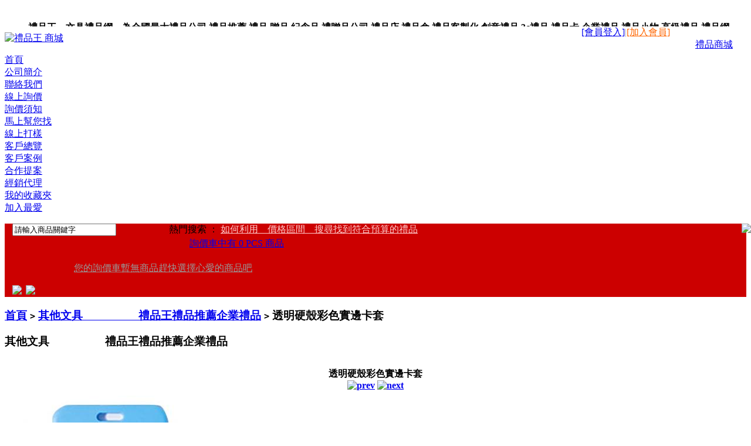

--- FILE ---
content_type: text/html; charset=utf-8
request_url: http://stationery.xn--jvr892evge.tw/goods.php?id=2824
body_size: 92285
content:

<!DOCTYPE html PUBLIC "-//W3C//DTD XHTML 1.0 Transitional//EN" "http://www.w3.org/TR/xhtml1/DTD/xhtml1-transitional.dtd">
<html xmlns="http://www.w3.org/1999/xhtml">
<head>
<meta name="Generator"  />
<script async src="https://www.googletagmanager.com/gtag/js?id=UA-126993871-1"></script>
<script>
  window.dataLayer = window.dataLayer || [];
  function gtag(){dataLayer.push(arguments);}
  gtag('js', new Date());
  gtag('config', 'UA-126993871-1');
</script>
<script async src="//pagead2.googlesyndication.com/pagead/js/adsbygoogle.js"></script>
<script>
  (adsbygoogle = window.adsbygoogle || []).push({
    google_ad_client: "ca-pub-9480036316957774",
    enable_page_level_ads: true
  });
</script>
  <meta http-equiv="Content-Type" content="text/html; charset=utf-8" />
  <meta name="Keywords" content="" />
  <meta name="Description" content="ZA79890002" />
  
<link href="" rel="stylesheet" type="text/css" /> 
<link rel="icon" href="favicon.ico" type="image/x-icon" />
<link rel="shortcut icon" href="favicon.ico" type="image/x-icon" />
<link rel="icon" href="animated_favicon.gif" type="image/gif" />
  <title>透明硬殼彩色實邊卡套_其他文具　　　　　禮品王禮品推薦企業禮品_禮品王　文具禮品網　為全國最大禮品公司,禮品推薦,禮品,贈品,紀念品,禮贈品公司,禮品店,禮品盒,禮品客製化,創意禮品,3c禮品,禮品卡,企業禮品,禮品小物,高級禮品,禮品網站。</title> 
<script type="text/javascript" src="js/common.js"></script><script type="text/javascript" src="themes/jindong/js/action.js"></script>
<script type="text/javascript" src="themes/jindong/js/mzp-packed-me.js"></script>
<script type="text/javascript">
function $id(element) {
  return document.getElementById(element);
}
//切屏--是按钮，_v是内容平台，_h是内容库
function reg(str){
  var bt=$id(str+"_b").getElementsByTagName("h2");
  for(var i=0;i<bt.length;i++){
    bt[i].subj=str;
    bt[i].pai=i;
    bt[i].style.cursor="pointer";
    bt[i].onclick=function(){
      $id(this.subj+"_v").innerHTML=$id(this.subj+"_h").getElementsByTagName("blockquote")[this.pai].innerHTML;
      for(var j=0;j<$id(this.subj+"_b").getElementsByTagName("h2").length;j++){
        var _bt=$id(this.subj+"_b").getElementsByTagName("h2")[j];
        var ison=j==this.pai;
        _bt.className=(ison?"":"h2bg");
      }
    }
  }
  $id(str+"_h").className="none";
  $id(str+"_v").innerHTML=$id(str+"_h").getElementsByTagName("blockquote")[0].innerHTML;
}
</script>
</head>
<body>
  <div id="container">
    <script type="text/javascript">
var process_request = "正在處理您的請求...";
function ResumeError() { 
return true; 
} 
window.onerror = ResumeError; 
</script>
<div id="globalHeader" style="height:29px;">
<ul id="top_nav_ul">
<div style=" float:left; height:29px; line-height:29px; overflow:hidden;">
	
    <p style="float:left; height:29px; line-height:29px; font-weight:bold;">禮品王　文具禮品網　為全國最大禮品公司,禮品推薦,禮品,贈品,紀念品,禮贈品公司,禮品店,禮品盒,禮品客製化,創意禮品,3c禮品,禮品卡,企業禮品,禮品小物,高級禮品,禮品網站。</p>
</div>
			  <div id=navigation1_03 style=" float:right;">
<DL>
  <DT style="POSITION: relative; z-index:999999999">
  
  <A style="float:right; background:url(themes/jindong/images/biao.gif) 55px center no-repeat; padding-right:23px;display:block; line-height:29px;"  class=alk 
  onmouseover="show_menu('float_menu2','c_fship_c')" 
  onmouseout="hide_menu('float_menu2','c_fship_c')" 
  href="#"  target=_self> 禮品商城</A>
  
  
  
  <DIV id=float_menu2 onMouseOver="show_menu('float_menu2','c_fship_c')" 
  style="border: #ccc 1px solid; border-top:none;DISPLAY: none; Z-INDEX: 20; LEFT: 0px; top:0; WIDTH:70px; padding:0 0 5px 8px;POSITION: absolute;" 
  onmouseout="hide_menu('float_menu2','c_fship_c')">
  <UL class=cship_list>
    <LI style="padding-bottom:7px; padding-top:5px;"><A href="javascript:;">禮品商城</A> </LI>
			    <LI><a href="http://www.bestgift.com.tw/"  >禮品王_商城</a></LI>
   
			      <LI><a href="http://pen.bestgift.com.tw"  >筆_禮品網</a></LI>
   
			      <LI><a href="http://stationery.bestgift.com.tw"  >文具_禮品網</a></LI>
   
			      <LI><a href="http://Electronics.bestgift.com.tw"  >電子_禮品網</a></LI>
   
			      <LI><a href="http://electrical.bestgift.com.tw"  >電器_禮品網</a></LI>
   
			      <LI><a href="http://Leather.bestgift.com.tw"  >皮件_禮品網</a></LI>
   
			      <LI><a href="http://Bag.bestgift.com.tw"  >箱袋_禮品網</a></LI>
   
			      <LI><a href="http://Clock-Watch.bestgift.com.tw"  >鐘錶_禮品網</a></LI>
   
			      <LI><a href="http://Tools-Hardware.bestgift.com.tw"  >五金工具網</a></LI>
   
			      <LI><a href="http://Sports-leisure.bestgift.com.tw"  >運動休閒網</a></LI>
   
			      <LI><a href="http://Houseware.bestgift.com.tw"  >家居用品網</a></LI>
   
			      <LI><a href="http://Kitchenware.bestgift.com.tw"  >餐廚用品網</a></LI>
   
			      <LI><a href="http://Skincleaning-care.bestgift.com.tw"  >清潔保健網</a></LI>
   
			      <LI><a href="http://Bedding.bestgift.com.tw"  >寢具_禮品網</a></LI>
   
			      <LI><a href="http://Toys.bestgift.com.tw"  >玩具_禮品網</a></LI>
   
			      <LI><a href="http://Apparel.bestgift.com.tw"  >服裝_禮品網</a></LI>
   
			      <LI><a href="http://Trophies-Medals.bestgift.com.tw"  >獎盃獎牌網</a></LI>
   
			      <LI><a href="http://Other.bestgift.com.tw"  >其他_禮品網</a></LI>
   
			      <LI><a href="http://USBFlashDrive.bestgift.com.tw"  >隨身碟_禮品</a></LI>
   
			      <LI><a href="http://Personalized.bestgift.com.tw"  >創意禮品網</a></LI>
   
			      <LI><a href="http://happynewyear.bestgift.com.tw"  >尾牙禮品網</a></LI>
   
			      <LI><a href="http://Child.bestgift.com.tw"  >兒童節禮品</a></LI>
   
			      <LI><a href="http://Wedding.bestgift.com.tw"  >婚禮小物網</a></LI>
   
			      <LI><a href="http://BusinessDiary.bestgift.com.tw"  >工商日誌網</a></LI>
   
			      <LI><a href="http://souvenir.bestgift.com.tw"  >伴手禮品網</a></LI>
   
			      <LI><a href="http://Wholesale.bestgift.com.tw"  >批發網</a></LI>
   
			     </UL></DIV></DT>
  <DD>
</DD></DL></div> 
<div style="float:right; _padding-top:9px; background: url(themes/jindong/images/nav_bg2.gif) 0 top no-repeat; height:29px; padding-left:28px;">
			
			</div> 
            
<div  style="float:right; color:#acacac; padding-right:15px;">         
   <script type="text/javascript" src="js/transport.js"></script><script type="text/javascript" src="js/utils.js"></script>   <font id="ECS_MEMBERZONE"><a href="user.php?act=login">[會員登入]</a>|<a style="color:#ff6600" href="user.php?act=register">[加入會員]</a>
  
  
 
<script type="text/javascript">
//<![CDATA[

// 会员登录
function signIn()
{
  var frm = document.forms['ECS_LOGINFORM'];

  if (frm)
  {
    var username = frm.elements['username'].value;
    var password = frm.elements['password'].value;
    var captcha = '';
    if (frm.elements['captcha'])
    {
      captcha = frm.elements['captcha'].value;
    }
    if (username.length == 0 || password.length == 0)
    {
       alert("對不起，您必須完整填寫用戶名和密碼。");
        return;
    }
    else
    {
       Ajax.call('user.php?act=signin', 'username=' + username + '&password=' + encodeURIComponent(password) + '&captcha=' + captcha, signinResponse, "POST", "TEXT");
    }
  }
  else
  {
    alert('Template error!');
  }
}

function signinResponse(result)
{
  var userName = document.forms['ECS_LOGINFORM'].elements['username'].value;
  var mzone = document.getElementById("ECS_MEMBERZONE");
  var res   = result.parseJSON();

  if (res.error > 0)
  {
    // 登录失败
    alert(res.content);
    if(res.html)
	{
      mzone.innerHTML = res.html;
	  document.forms['ECS_LOGINFORM'].elements['username'].value = userName;
	}
  }
  else
  {
    if (mzone)
    {
      mzone.innerHTML = res.content;
			evalscript(res.ucdata);
    }
    else
    {
      alert("Template Error!");
    }
  }
}

//]]>
</script>
 
   </font> 
</div>     
            
            
              
  <script type="text/javascript">
function show_menu(obj_s,obj){
	var  s_id = document.getElementById(obj_s);
	var  sc_id = document.getElementById(obj);
	     s_id.style.display = "";
	     //sc_id.className = "ahv";
     	}
     	
  function hide_menu(obj_h,obj){
	var  h_id = document.getElementById(obj_h);
	var  hc_id = document.getElementById(obj);
	     h_id.style.display = "none";
	     //hc_id.className = "alk";
     	}
  </script>
	</ul>
<!--  <p id="logo"><a href="index.php"><img style="float:left" src="themes/jindong/images/logo.gif" alt="logo" /></a> <img style="float:left" src="themes/jindong/images/logo_txt.gif"></p>-->
 
</div>
<div class="ads" style="margin:10px auto;">
	<a href="http://www.bestgift.com.tw/article.php?id=58" target="_blank"><img src="data/afficheimg/1580775999069284777.jpg" style="width:1200; height:120px" title="禮品王 商城" ></a>
	
	
	
</div>
<div id="globalNav" style="margin-top:0;">
  <ul style="padding-left:0;">
<li><a href="index.php" class="cur">首頁</a></li>
  <li>
<a href="http://www.bestgift.com.tw/article.php?id=5"  >公司簡介</a>
</li>
 <li>
<a href="http://www.bestgift.com.tw/article.php?id=4"  >聯絡我們</a>
</li>
 <li>
<a href="message.php"  >線上詢價</a>
</li>
 <li>
<a href="http://www.bestgift.com.tw/article.php?id=1"  >詢價須知</a>
</li>
 <li>
<a href="http://www.bestgift.com.tw/article.php?id=36"  >馬上幫您找</a>
</li>
 <li>
<a href="http://www.bestgift.com.tw/article.php?id=2"  >線上打樣</a>
</li>
 <li>
<a href="http://www.bestgift.com.tw/article.php?id=84"  >客戶總覽</a>
</li>
 <li>
<a href="http://www.bestgift.com.tw/article.php?id=85"  >客戶案例</a>
</li>
 <li>
<a href="http://www.bestgift.com.tw/article.php?id=38"  >合作提案</a>
</li>
 <li>
<a href="http://www.bestgift.com.tw/article.php?id=37"  >經銷代理</a>
</li>
 <li>
<a href="user.php?act=collection_list"  >我的收藏夾</a>
</li>
 <li>
 <a href="javascript:;" onclick="javascript:window.external.AddFavorite('http://www.qiyongdong.com/giftkill','禮品王')" class="last" title="收藏本站到你的收藏夹">加入最愛</a>
</li>
   </ul>
</div>
<div id="globalSearch">
<!--<div class="search_box_l">
<a class="a1" href="allcate.php"> 全部商品分类</a>
</div>-->
<img  style="position:absolute; right:0;" src="themes/jindong/images/search_box_r.gif">
  <form id="searchForm" name="searchForm" method="get" action="search.php" onSubmit="return checkSearchForm()" style="background:#cc0000; padding-left:13px;">  
<div class="search_left">  
<input style="float:left;" name="keywords" type="text" id="keyword" value="請輸入商品關鍵字" onclick="javascript:this.value='';this.style.color='#333333';" />
<input type="image" src="themes/jindong/images/search.gif" style="float:left" />
<input type="button" src="themes/jindong/images/search_adw.gif"   style="background:url(themes/jindong/images/search_adw.gif) 0 0 no-repeat;float:left;width:90px;height:31px;border:none;cursor:pointer; text-indent:-9999em;overflow:hidden;"
 onClick="location.href='search.php?act=advanced_search'" />
<span class="key2">
   熱門搜索 ：
      <a style=" color:#ffcccc" href="search.php?keywords=%E5%A6%82%E4%BD%95%E5%88%A9%E7%94%A8%E3%80%80%E5%83%B9%E6%A0%BC%E5%8D%80%E9%96%93%E3%80%80%E6%90%9C%E5%B0%8B%E6%89%BE%E5%88%B0%E7%AC%A6%E5%90%88%E9%A0%90%E7%AE%97%E7%9A%84%E7%A6%AE%E5%93%81">如何利用　價格區間　搜尋找到符合預算的禮品</a>
      </span>   
</div>  
<div class="search_right">  
 
<div class="buy_car_bg clearfix" id="ECS_CARTINFO" onmouseover="this.className='buy_car_bg ul1_on'" onmouseout="this.className='buy_car_bg'">
<a href="flow.php"  style="line-height:26px; padding-left:35px;">詢價車中有 0 PCS 商品
  <ul class="car_ul">

<a href="#" style="color:#999; padding-left:30px;">您的詢價車暫無商品趕快選擇心愛的商品吧</a>

<ul>



<script type="text/javascript">
function deleteCartGoods(rec_id)
{
Ajax.call('delete_cart_goods.php', 'id='+rec_id, deleteCartGoodsResponse, 'POST', 'JSON');
}

/**
 * 接收返回的信息
 */
function deleteCartGoodsResponse(res)
{
  if (res.error)
  {
    alert(res.err_msg);
  }
  else
  {
      document.getElementById('ECS_CARTINFO').innerHTML = res.content;
  }
}
</script>

</a></div> 
	 
<a href="flow.php?step=checkout"><img src="themes/jindong/images/qujiesuan.gif"></a>
<a href="user.php?act=order_list" ><img style="margin-left:3px;" src="themes/jindong/images/qujiesuan_jl.gif"></a>
</div>
  </form>
  
  
  
  
</div>
<script type="text/javascript">
//<![CDATA[
window.onload = function()
{
  fixpng();
}
function checkSearchForm()
{
    if(document.getElementById('keyword').value)
    {
        return true;
    }
    else
    {
		   alert("請輸入搜索關鍵字！");
        return false;
    }
}
//]]>
</script>
<div class="p_w" style="clear:both; overflow:hidden"></div>
	<div id="urHere" class="globalModule">
  <h3><a href=".">首頁</a> <code>&gt;</code> <a href="category.php?id=137">其他文具　　　　　禮品王禮品推薦企業禮品</a> <code>&gt;</code> 透明硬殼彩色實邊卡套</h3>
</div>
<div class="blank"></div>    <div id="globalLeft" class="liye">
     <div id="categoryTree" class="globalModule1">
<h3 class="h32"><b>其他文具　　　　　禮品王禮品推薦企業禮品</b> </h3>
<div style="clear:both"></div>  
<div id="global_box" style="padding:0 3px;width:203px; overflow:hidden"> 
  <div class="box1 cate" id="cate">
	 
</div>
<div style="clear:both"></div>  
</div>  
</div>
<div class="blank"></div>
<script type="text/javascript">
obj_h4 = document.getElementById("cate").getElementsByTagName("h4")
obj_ul = document.getElementById("cate").getElementsByTagName("ul")
obj_img = document.getElementById("cate").getElementsByTagName("img")
function tab(id)
{ 
		if(obj_ul.item(id).style.display == "block")
		{
			obj_ul.item(id).style.display = "none"
			obj_img.item(id).src = "themes/jindong/images/btn_fold.gif"
			return false;
		}
		else(obj_ul.item(id).style.display == "none")
		{
			obj_ul.item(id).style.display = "block"
			obj_img.item(id).src = "themes/jindong/images/btn_unfold.gif"
		}
}
</script>     <div class="box" id='history_div'>
<div id="globalHistory" class="globalModule" >
<h3 class="h3_3" style="border-bottom:1px dotted #efefef"><div id="list_t_l"><div id="list_t_r"><b style="color:#333">最近瀏覽過的商品</b></div></div></h3>
<div id="global_box" > 
  <ul id="history_list" class="boxCenterList">
      </ul>
</div>
</div>
</div>
<script type="text/javascript">
if (document.getElementById('history_list').innerHTML.replace(/\s/g,'').length<1)
{
    document.getElementById('history_div').style.display='none';
}
else
{
    document.getElementById('history_div').style.display='block';
}
function clear_history()
{
Ajax.call('user.php', 'act=clear_history',clear_history_Response, 'GET', 'TEXT',1,1);
}
function clear_history_Response(res)
{
document.getElementById('history_list').innerHTML = '您已清空最近流覽過的商品';
}
</script>
<div class="blank"></div>      
   
      
      
   
      
      
              
        
        
       </div>
    <div id="globalBigRight">
      <h2 class="name" style="text-align:center; font-size:16px; font-family:宋体; margin-bottom:8px; font-weight:bold; position: relative"><strong>透明硬殼彩色實邊卡套</strong>      
      
      
      <div class="up_down">
             <a href="goods.php?id=2830"><img alt="prev" src="themes/jindong/images/up.gif" /></a>
                  <a href="goods.php?id=2815"><img alt="next" src="themes/jindong/images/down.gif" /></a>
            </div>
      
      
      </h2>
      <div id="itemAllInfo" class="globalModule">
      <div id="goodsInfo">
        <div id="itemPic">
          		<a href="images/202310/goods_img/2824_P_1697681414979.jpg" id="zoom1" class="MagicZoom MagicThumb" title="<strong>透明硬殼彩色實邊卡套</strong>">
      <img src="images/202310/goods_img/2824_G_1697681414877.jpg" alt="透明硬殼彩色實邊卡套" style=" width:350px; height:350px;"/>
     </a>
      <div class="blank5"></div>
           <div class="picture" id="imglist">
		
                          
                         
           <a  href="images/202310/goods_img/2824_P_1697681414979.jpg"
    	rel="zoom1" 
        rev="images/202310/goods_img/2824_P_1697681414979.jpg"
        title="">
        <img src="images/202310/thumb_img/2824_thumb_P_1697681414574.jpg" alt="透明硬殼彩色實邊卡套" class="onbg" /></a>
                                   
           
</div>
 
<script type="text/javascript">
	mypicBg();
</script> 
          
          
         
          
          
           </div>
      </div>
        <div id="itemInfoList">
          
        <form action="javascript:addToCart(2824)" method="post" name="ECS_FORMBUY" id="ECS_FORMBUY" >
		 <ul class="line" >
               								
                        <li style="color:#999;">商品貨號：ZA79890002</li>
                                  
                        <li>市場價格：<span class="marketPrice">NT: 0元</span></li>
                        <li>參考價：<span class="goodsPrice" id="ECS_SHOPPRICE">NT: 0元</span></li>
           
		         <li>基本訂購數量：1000 PCS</span></li>
            <li>用戶評價：<img src="themes/jindong/images/stars5.gif" alt="comment rank 5" /></li>
           
           
           
           
             <li>詢價數量：
        <input name="number" type="text" id="number" value="1" size="4" onblur="changePrice()" style="border:1px solid #ccc; width:40px; height:18px; vertical-align:middle; padding-left:3px; "/>
        
        </li>
        
         <li>
         商品總價： <font id="ECS_GOODS_AMOUNT" class="goodsPrice"></font>
        
        
        
        
     </li>
            
            
         
          </ul><div style="clear:both"></div>
         
      <ul>
          <li id="itemBtnList">
          	 <a href="javascript:addToCart(2824)"><img src="themes/jindong/images/btn_addcart.gif" alt="" /></a>
              <a href="javascript:collect(2824)"><img src="themes/jindong/images/btn_addfav.gif" alt="" /></a><a href="user.php?act=affiliate&amp;goodsid=2824"><img src="themes/jindong/images/tuijian.gif" alt="" /></a>
             
                          </li>
          </ul>
      </form>
        </div>
      </div>
      
      
     <div id="goods_right">
     
     
     
            
     
     <div class="tab_box">
        <div id="com_b" class="tab_title" style="padding: 0; height:27px; background:none; border-bottom:2px solid #be0000">
        <h2>商品描述</h2>
        <h2 class="h2bg">商品屬性</h2>
        <h2 class="h2bg">商品標記</h2>
                 </div>
      <div  id="com_v" class="boxCenterList RelaArticle"></div>
      <div id="com_h" class="padd_box">
        <blockquote>
        <p>&nbsp;</p>
<h1 style="font-size: 12px; margin: 0px; padding: 0px; color: rgb(51, 51, 51); font-family: ����;"><span style="color: rgb(0, 0, 0);"><span style="font-size: large;"><a href="http://www.bestgift.com.tw/goods.php?id=4565" style="color: rgb(51, 51, 51); line-height: 18px; font-size: 12px; margin: 0px; padding: 0px; text-decoration-line: none;"><span style="font-size: large;">透明硬殼彩色實邊卡套</span></a></span></span></h1>
<p style="color: rgb(51, 51, 51); line-height: 1.5em; font-family: ����; margin: 0px; padding: 0px;">&nbsp;</p>
<p style="color: rgb(51, 51, 51); line-height: 1.5em; font-family: ����; margin: 0px; padding: 0px;"><span style="font-size: large;">商品貨號：</span><font size="4">ZA79890002</font></p>
<p style="color: rgb(51, 51, 51); line-height: 1.5em; font-family: ����; margin: 0px; padding: 0px;">&nbsp;</p>
<p style="color: rgb(51, 51, 51); line-height: 1.5em; font-family: ����; margin: 0px; padding: 0px;">&nbsp;</p>
<p style="color: rgb(51, 51, 51); line-height: 1.5em; font-family: ����; margin: 0px; padding: 0px;">&nbsp;</p>
<p style="color: rgb(51, 51, 51); line-height: 1.5em; font-family: ����; margin: 0px; padding: 0px;">&nbsp;</p>
<p style="color: rgb(51, 51, 51); line-height: 1.5em; font-family: ����; margin: 0px; padding: 0px;"><span style="font-size: large;">材質：</span><span style="font-size: large;">硬殼</span><span style="font-size: large;">塑料</span></p>
<p style="color: rgb(51, 51, 51); line-height: 1.5em; font-family: ����; margin: 0px; padding: 0px;">&nbsp;</p>
<p style="color: rgb(51, 51, 51); line-height: 1.5em; font-family: ����; margin: 0px; padding: 0px;"><span style="font-size: large;">尺寸: 70*110mm 及 100*75mm</span></p>
<p style="color: rgb(51, 51, 51); line-height: 1.5em; font-family: ����; margin: 0px; padding: 0px;">&nbsp;</p>
<p style="color: rgb(51, 51, 51); line-height: 1.5em; font-family: ����; margin: 0px; padding: 0px;">&nbsp;</p>
<p style="color: rgb(51, 51, 51); line-height: 1.5em; font-family: ����; margin: 0px; padding: 0px;"><span style="font-size: large;"><img src="http://www.bestgift.com.tw/images/upload/Image/ZA79890002_%E9%80%8F%E6%98%8E%E7%A1%AC%E6%AE%BC%E5%BD%A9%E8%89%B2%E5%AF%A6%E9%82%8A%E5%8D%A1%E5%A5%97_%E5%85%A7%E5%9C%96.jpg" alt="透明硬殼彩色實邊卡套" width="600" height="4595" style="border: 0px;" /></span></p>
<p dir="ltr" style="color: rgb(51, 51, 51); line-height: 19.2px; font-family: ����; margin: 0pt 0px; padding: 0px;"><span id="internal-source-marker_0.0764839390758425" style="font-family: &quot;Times New Roman&quot;; line-height: 19.2px; font-size: medium;"><span style="font-family: Arial; white-space-collapse: preserve; font-size: 13px; vertical-align: baseline; font-weight: bold; background-color: transparent;"><span style="font-size: small;"><a href="http://www.bestgift.com.tw/" style="color: rgb(95, 176, 220); line-height: 18px; font-family: ����; font-size: 12px; margin: 0px; padding: 0px; text-decoration-line: none;"><span style="color: rgb(0, 0, 0);">禮品王</span></a>　</span><span style="font-size: xx-small;"><span style="color: rgb(0, 0, 0);"><a href="http://www.bestgift.com.tw/" style="color: rgb(95, 176, 220); line-height: 18px; font-family: ����; font-size: 12px; margin: 0px; padding: 0px; text-decoration-line: none;"><span style="font-size: small;"><span style="color: rgb(0, 0, 0);">禮品王商城網</span></span></a></span></span><span style="font-size: small;">　</span><span style="font-size: small;"><a href="http://www.bestgift.com.tw/" style="color: rgb(95, 176, 220); line-height: 18px; font-family: ����; font-size: 12px; margin: 0px; padding: 0px; text-decoration-line: none;"><strong><span style="color: rgb(0, 0, 0);">提供各式最新</span></strong></a></span><span style="color: rgb(0, 0, 0);"><strong><a href="http://pen.bestgift.com.tw/" style="color: rgb(95, 176, 220); line-height: 18px; font-family: ����; font-size: 12px; margin: 0px; padding: 0px; text-decoration-line: none;"><span style="font-size: small;"><span style="color: rgb(0, 0, 0);">,</span></span></a></strong></span><span style="font-size: small;"><a href="http://www.bestgift.com.tw/" style="color: rgb(95, 176, 220); line-height: 18px; font-family: ����; font-size: 12px; margin: 0px; padding: 0px; text-decoration-line: none;"><strong><span style="color: rgb(0, 0, 0);">禮品</span></strong></a></span><span style="color: rgb(0, 0, 0);"><strong><a href="http://stationery.bestgift.com.tw/" style="color: rgb(95, 176, 220); line-height: 18px; font-family: ����; font-size: 12px; margin: 0px; padding: 0px; text-decoration-line: none;"><span style="font-size: small;"><span style="color: rgb(0, 0, 0);">,</span></span></a></strong></span></span></span><span style="font-size: small;"><span id="internal-source-marker_0.0764839390758425" style="font-family: &quot;Times New Roman&quot;; line-height: 19.2px;"><span style="font-family: Arial; white-space-collapse: preserve; vertical-align: baseline; font-weight: bold; background-color: transparent;"><a href="http://www.bestgift.com.tw/" style="color: rgb(95, 176, 220); line-height: 18px; font-family: ����; font-size: 12px; margin: 0px; padding: 0px; text-decoration-line: none;"><strong><span style="color: rgb(0, 0, 0);">贈品</span></strong></a></span></span></span><span style="color: rgb(0, 0, 0); line-height: 19.2px;"><span style="font-family: Arial; font-size: 13px; font-weight: bold; white-space-collapse: preserve; background-color: transparent;"><a href="http://electronics.bestgift.com.tw/" style="color: rgb(95, 176, 220); line-height: 18px; font-family: ����; font-size: 12px; margin: 0px; padding: 0px; text-decoration-line: none;"><span style="font-size: small;"><span style="color: rgb(0, 0, 0);">,</span></span></a></span></span><span style="font-size: small;"><a href="http://www.bestgift.com.tw/" style="color: rgb(95, 176, 220); line-height: 18px; font-size: 12px; margin: 0px; padding: 0px; text-decoration-line: none; font-weight: bold; white-space-collapse: preserve; background-color: transparent;"><span style="color: rgb(0, 0, 0);">禮贈品</span></a></span><span style="color: rgb(0, 0, 0); line-height: 19.2px;"><span style="font-family: Arial; font-size: 13px; font-weight: bold; white-space-collapse: preserve; background-color: transparent;"><a href="http://electrical.bestgift.com.tw/" style="color: rgb(95, 176, 220); line-height: 18px; font-family: ����; font-size: 12px; margin: 0px; padding: 0px; text-decoration-line: none;"><span style="font-size: small;"><span style="color: rgb(0, 0, 0);">,</span></span></a></span></span><span style="font-size: small;"><a href="http://www.bestgift.com.tw/" style="color: rgb(95, 176, 220); line-height: 18px; font-size: 12px; margin: 0px; padding: 0px; text-decoration-line: none; font-weight: bold; white-space-collapse: preserve; background-color: transparent;"><span style="color: rgb(0, 0, 0);">禮品贈品</span></a></span><span style="color: rgb(0, 0, 0); line-height: 19.2px;"><span style="font-family: Arial; font-size: 13px; font-weight: bold; white-space-collapse: preserve; background-color: transparent;"><a href="http://leather.bestgift.com.tw/" style="color: rgb(95, 176, 220); line-height: 18px; font-family: ����; font-size: 12px; margin: 0px; padding: 0px; text-decoration-line: none;"><span style="font-size: small;"><span style="color: rgb(0, 0, 0);">,</span></span></a></span></span><span style="font-size: small;"><a href="http://www.bestgift.com.tw/" style="color: rgb(95, 176, 220); line-height: 18px; font-size: 12px; margin: 0px; padding: 0px; text-decoration-line: none; font-weight: bold; white-space-collapse: preserve; background-color: transparent;"><span style="color: rgb(0, 0, 0);">紀念品</span></a></span><span style="color: rgb(0, 0, 0); line-height: 19.2px;"><span style="font-family: Arial; font-size: 13px; font-weight: bold; white-space-collapse: preserve; background-color: transparent;"><a href="http://bag.bestgift.com.tw/" style="color: rgb(95, 176, 220); line-height: 18px; font-family: ����; font-size: 12px; margin: 0px; padding: 0px; text-decoration-line: none;"><span style="font-size: small;"><span style="color: rgb(0, 0, 0);">,</span></span></a></span></span><span style="font-size: small;"><a href="http://www.bestgift.com.tw/" style="color: rgb(95, 176, 220); line-height: 18px; font-size: 12px; margin: 0px; padding: 0px; text-decoration-line: none; font-weight: bold; white-space-collapse: preserve; background-color: transparent;"><span style="color: rgb(0, 0, 0);">禮物</span></a></span><span style="font-size: xx-small;"><span style="color: rgb(0, 0, 0); line-height: 19.2px;"><span style="font-family: Arial; font-weight: bold; white-space-collapse: preserve; background-color: transparent;"><a href="http://clock-watch.bestgift.com.tw/" style="color: rgb(95, 176, 220); line-height: 18px; font-family: ����; font-size: 12px; margin: 0px; padding: 0px; text-decoration-line: none;"><span style="font-size: small;"><span style="color: rgb(0, 0, 0);">,</span></span></a></span></span></span><font face="Arial" size="2"><span style="line-height: 19.2px; white-space-collapse: preserve;"><b><strong><span style="color: rgb(0, 0, 0);"><a href="http://www.bestgift.com.tw/" style="color: rgb(95, 176, 220); line-height: 18px; font-family: ����; font-size: 12px; margin: 0px; padding: 0px; text-decoration-line: none;"><span style="color: rgb(0, 0, 0);">贈禮品</span></a></span></strong><span style="color: rgb(0, 0, 0);"><a href="http://tools-hardware.bestgift.com.tw/" style="color: rgb(95, 176, 220); line-height: 18px; font-family: ����; font-size: 12px; margin: 0px; padding: 0px; text-decoration-line: none;"><span style="color: rgb(0, 0, 0);">,</span></a></span><span style="color: rgb(0, 0, 0);"><a href="http://www.bestgift.com.tw/" style="color: rgb(95, 176, 220); line-height: 18px; font-family: ����; font-size: 12px; margin: 0px; padding: 0px; text-decoration-line: none;"><span style="color: rgb(0, 0, 0);">贈品禮品</span></a></span><span style="color: rgb(0, 0, 0);"><a href="http://sports-leisure.bestgift.com.tw/" style="color: rgb(95, 176, 220); line-height: 18px; font-family: ����; font-size: 12px; margin: 0px; padding: 0px; text-decoration-line: none;"><span style="color: rgb(0, 0, 0);">,</span></a></span></b><b><a href="http://www.bestgift.com.tw/" style="color: rgb(95, 176, 220); line-height: 18px; font-family: ����; font-size: 12px; margin: 0px; padding: 0px; text-decoration-line: none;"><span style="color: rgb(0, 0, 0);">伴手禮</span></a><a href="http://houseware.bestgift.com.tw/" style="color: rgb(95, 176, 220); line-height: 18px; font-family: ����; font-size: 12px; margin: 0px; padding: 0px; text-decoration-line: none;"><span style="color: rgb(0, 0, 0);">,</span></a><a href="http://www.bestgift.com.tw/" style="color: rgb(95, 176, 220); line-height: 18px; font-family: ����; font-size: 12px; margin: 0px; padding: 0px; text-decoration-line: none;"><span style="color: rgb(0, 0, 0);">送禮</span></a><a href="http://kitchenware.bestgift.com.tw/" style="color: rgb(95, 176, 220); line-height: 18px; font-family: ����; font-size: 12px; margin: 0px; padding: 0px; text-decoration-line: none;"><span style="color: rgb(0, 0, 0);">,</span></a><a href="http://www.bestgift.com.tw/" style="color: rgb(95, 176, 220); line-height: 18px; font-family: ����; font-size: 12px; margin: 0px; padding: 0px; text-decoration-line: none;"><span style="color: rgb(0, 0, 0);">批發</span></a><a href="http://skincleaning-care.bestgift.com.tw/" style="color: rgb(95, 176, 220); line-height: 18px; font-family: ����; font-size: 12px; margin: 0px; padding: 0px; text-decoration-line: none;"><span style="color: rgb(0, 0, 0);">,</span></a><a href="http://www.bestgift.com.tw/" style="color: rgb(95, 176, 220); line-height: 18px; font-family: ����; font-size: 12px; margin: 0px; padding: 0px; text-decoration-line: none;"><span style="color: rgb(0, 0, 0);">批發禮品</span></a><a href="http://bedding.bestgift.com.tw/" style="color: rgb(95, 176, 220); line-height: 18px; font-family: ����; font-size: 12px; margin: 0px; padding: 0px; text-decoration-line: none;"><span style="color: rgb(0, 0, 0);">,</span></a><a href="http://www.bestgift.com.tw/" style="color: rgb(95, 176, 220); line-height: 18px; font-family: ����; font-size: 12px; margin: 0px; padding: 0px; text-decoration-line: none;"><span style="color: rgb(0, 0, 0);">批貨</span></a><a href="http://toys.bestgift.com.tw/" style="color: rgb(95, 176, 220); line-height: 18px; font-family: ����; font-size: 12px; margin: 0px; padding: 0px; text-decoration-line: none;"><span style="color: rgb(0, 0, 0);">,</span></a><a href="http://www.bestgift.com.tw/" style="color: rgb(95, 176, 220); line-height: 18px; font-family: ����; font-size: 12px; margin: 0px; padding: 0px; text-decoration-line: none;"><span style="color: rgb(0, 0, 0);">團購</span></a><a href="http://apparel.bestgift.com.tw/" style="color: rgb(95, 176, 220); line-height: 18px; font-family: ����; font-size: 12px; margin: 0px; padding: 0px; text-decoration-line: none;"><span style="color: rgb(0, 0, 0);">,</span></a><a href="http://www.bestgift.com.tw/" style="color: rgb(95, 176, 220); line-height: 18px; font-family: ����; font-size: 12px; margin: 0px; padding: 0px; text-decoration-line: none;"><span style="color: rgb(0, 0, 0);">團購禮品</span></a><a href="http://trophies-medals.bestgift.com.tw/" style="color: rgb(95, 176, 220); line-height: 18px; font-family: ����; font-size: 12px; margin: 0px; padding: 0px; text-decoration-line: none;"><span style="color: rgb(0, 0, 0);">,</span></a><a href="http://www.bestgift.com.tw/" style="color: rgb(95, 176, 220); line-height: 18px; font-family: ����; font-size: 12px; margin: 0px; padding: 0px; text-decoration-line: none;"><span style="color: rgb(0, 0, 0);">藝品</span></a><a href="http://other.bestgift.com.tw/" style="color: rgb(95, 176, 220); line-height: 18px; font-family: ����; font-size: 12px; margin: 0px; padding: 0px; text-decoration-line: none;"><span style="color: rgb(0, 0, 0);">,</span></a><a href="http://www.bestgift.com.tw/" style="color: rgb(95, 176, 220); line-height: 18px; font-family: ����; font-size: 12px; margin: 0px; padding: 0px; text-decoration-line: none;"><span style="color: rgb(0, 0, 0);">飾品</span></a><a href="http://usbflashdrive.bestgift.com.tw/" style="color: rgb(95, 176, 220); line-height: 18px; font-family: ����; font-size: 12px; margin: 0px; padding: 0px; text-decoration-line: none;"><span style="color: rgb(0, 0, 0);">,</span></a><a href="http://www.bestgift.com.tw/" style="color: rgb(95, 176, 220); line-height: 18px; font-family: ����; font-size: 12px; margin: 0px; padding: 0px; text-decoration-line: none;"><span style="color: rgb(0, 0, 0);">精品</span></a><a href="http://personalized.bestgift.com.tw/" style="color: rgb(95, 176, 220); line-height: 18px; font-family: ����; font-size: 12px; margin: 0px; padding: 0px; text-decoration-line: none;"><span style="color: rgb(0, 0, 0);">,</span></a><a href="http://www.bestgift.com.tw/" style="color: rgb(95, 176, 220); line-height: 18px; font-family: ����; font-size: 12px; margin: 0px; padding: 0px; text-decoration-line: none;"><span style="color: rgb(0, 0, 0);">廣告</span></a><a href="http://happynewyear.bestgift.com.tw/" style="color: rgb(95, 176, 220); line-height: 18px; font-family: ����; font-size: 12px; margin: 0px; padding: 0px; text-decoration-line: none;"><span style="color: rgb(0, 0, 0);">,</span></a><a href="http://www.bestgift.com.tw/" style="color: rgb(95, 176, 220); line-height: 18px; font-family: ����; font-size: 12px; margin: 0px; padding: 0px; text-decoration-line: none;"><span style="color: rgb(0, 0, 0);">廣告禮品</span></a><a href="http://child.bestgift.com.tw/" style="color: rgb(95, 176, 220); line-height: 18px; font-family: ����; font-size: 12px; margin: 0px; padding: 0px; text-decoration-line: none;"><span style="color: rgb(0, 0, 0);">,</span></a><a href="http://www.bestgift.com.tw/" style="color: rgb(95, 176, 220); line-height: 18px; font-family: ����; font-size: 12px; margin: 0px; padding: 0px; text-decoration-line: none;"><span style="color: rgb(0, 0, 0);">設計</span></a><a href="http://wedding.bestgift.com.tw/" style="color: rgb(95, 176, 220); line-height: 18px; font-family: ����; font-size: 12px; margin: 0px; padding: 0px; text-decoration-line: none;"><span style="color: rgb(0, 0, 0);">,</span></a><a href="http://www.bestgift.com.tw/" style="color: rgb(95, 176, 220); line-height: 18px; font-family: ����; font-size: 12px; margin: 0px; padding: 0px; text-decoration-line: none;"><span style="color: rgb(0, 0, 0);">禮品設計</span></a><a href="http://businessdiary.bestgift.com.tw/" style="color: rgb(95, 176, 220); line-height: 18px; font-family: ����; font-size: 12px; margin: 0px; padding: 0px; text-decoration-line: none;"><span style="color: rgb(0, 0, 0);">,</span></a><a href="http://www.bestgift.com.tw/" style="color: rgb(95, 176, 220); line-height: 18px; font-family: ����; font-size: 12px; margin: 0px; padding: 0px; text-decoration-line: none;"><span style="color: rgb(0, 0, 0);">B2B</span></a><a href="http://souvenir.bestgift.com.tw/" style="color: rgb(95, 176, 220); line-height: 18px; font-family: ����; font-size: 12px; margin: 0px; padding: 0px; text-decoration-line: none;"><span style="color: rgb(0, 0, 0);">,</span></a><a href="http://www.bestgift.com.tw/" style="color: rgb(95, 176, 220); line-height: 18px; font-family: ����; font-size: 12px; margin: 0px; padding: 0px; text-decoration-line: none;"><span style="color: rgb(0, 0, 0);">Gift</span></a><a href="http://wholesale.bestgift.com.tw/" style="color: rgb(95, 176, 220); line-height: 18px; font-family: ����; font-size: 12px; margin: 0px; padding: 0px; text-decoration-line: none;"><span style="color: rgb(0, 0, 0);">,</span></a><a href="http://www.bestgift.com.tw/" style="color: rgb(95, 176, 220); line-height: 18px; font-family: ����; font-size: 12px; margin: 0px; padding: 0px; text-decoration-line: none;"><span style="color: rgb(0, 0, 0);">採購</span></a><a href="http://www.bestgift.com.tw/article.php?id=41" style="color: rgb(95, 176, 220); line-height: 18px; font-family: ����; font-size: 12px; margin: 0px; padding: 0px; text-decoration-line: none;"><span style="color: rgb(0, 0, 0);">,</span></a><a href="http://www.bestgift.com.tw/" style="color: rgb(95, 176, 220); line-height: 18px; font-family: ����; font-size: 12px; margin: 0px; padding: 0px; text-decoration-line: none;"><span style="color: rgb(0, 0, 0);">禮品採購</span></a><a href="http://www.bestgift.com.tw/index.php" style="color: rgb(95, 176, 220); line-height: 18px; font-family: ����; font-size: 12px; margin: 0px; padding: 0px; text-decoration-line: none;"><span style="color: rgb(0, 0, 0);">,</span></a><a href="http://www.bestgift.com.tw/" style="color: rgb(95, 176, 220); line-height: 18px; font-family: ����; font-size: 12px; margin: 0px; padding: 0px; text-decoration-line: none;"><span style="color: rgb(0, 0, 0);">採購網</span></a></b></span></font><strong><span style="font-size: small;"><span style="color: rgb(0, 0, 0);">。112.10.19</span></span></strong></p>
<p style="color: rgb(51, 51, 51); line-height: 1.5em; font-family: ����; margin: 0px; padding: 0px;">&nbsp;</p>
<p dir="ltr" style="color: rgb(51, 51, 51); line-height: 19.2px; font-family: ����; margin: 0pt 0px; padding: 0px;"><strong><span style="font-size: small;"><font face="Arial"><span style="line-height: 18px; white-space-collapse: preserve;"><a href="http://www.bestgift.com.tw/" style="color: rgb(95, 176, 220); line-height: 18px; font-family: ����; font-size: 12px; margin: 0px; padding: 0px; text-decoration-line: none;"><span style="color: rgb(0, 0, 0);">禮品王</span></a>　<a href="http://www.bestgift.com.tw/" style="color: rgb(95, 176, 220); line-height: 18px; font-family: ����; font-size: 12px; margin: 0px; padding: 0px; text-decoration-line: none;"><span style="color: rgb(0, 0, 0);">專營各種</span></a><a href="http://www.bestgift.com.tw/" style="color: rgb(95, 176, 220); line-height: 18px; font-family: ����; font-size: 12px; margin: 0px; padding: 0px; text-decoration-line: none;"><span style="color: rgb(0, 0, 0);">創意</span></a><a href="http://www.bestgift.tw/" style="color: rgb(95, 176, 220); line-height: 18px; font-family: ����; font-size: 12px; margin: 0px; padding: 0px; text-decoration-line: none;"><span style="color: rgb(0, 0, 0);">、</span></a><a href="http://www.bestgift.com.tw/" style="color: rgb(95, 176, 220); line-height: 18px; font-family: ����; font-size: 12px; margin: 0px; padding: 0px; text-decoration-line: none;"><span style="color: rgb(0, 0, 0);">創意禮品</span></a><a href="http://www.purchase.com.tw/" style="color: rgb(95, 176, 220); line-height: 18px; font-family: ����; font-size: 12px; margin: 0px; padding: 0px; text-decoration-line: none;"><span style="color: rgb(0, 0, 0);">、</span></a><a href="http://www.bestgift.com.tw/" style="color: rgb(95, 176, 220); line-height: 18px; font-family: ����; font-size: 12px; margin: 0px; padding: 0px; text-decoration-line: none;"><span style="color: rgb(0, 0, 0);">客製化</span></a><a href="http://purchase.com.tw/" style="color: rgb(95, 176, 220); line-height: 18px; font-family: ����; font-size: 12px; margin: 0px; padding: 0px; text-decoration-line: none;"><span style="color: rgb(0, 0, 0);">、</span></a><a href="http://www.bestgift.com.tw/" style="color: rgb(95, 176, 220); line-height: 18px; font-family: ����; font-size: 12px; margin: 0px; padding: 0px; text-decoration-line: none;"><span style="color: rgb(0, 0, 0);">客製化禮品</span></a><a href="http://www.giftmall.com.tw/" style="color: rgb(95, 176, 220); line-height: 18px; font-family: ����; font-size: 12px; margin: 0px; padding: 0px; text-decoration-line: none;"><span style="color: rgb(0, 0, 0);">、</span></a><a href="http://www.bestgift.com.tw/" style="color: rgb(95, 176, 220); line-height: 18px; font-family: ����; font-size: 12px; margin: 0px; padding: 0px; text-decoration-line: none;"><span style="color: rgb(0, 0, 0);">股東會</span></a><a href="http://giftmall.com.tw/" style="color: rgb(95, 176, 220); line-height: 18px; font-family: ����; font-size: 12px; margin: 0px; padding: 0px; text-decoration-line: none;"><span style="color: rgb(0, 0, 0);">、</span></a><a href="http://www.bestgift.com.tw/" style="color: rgb(95, 176, 220); line-height: 18px; font-family: ����; font-size: 12px; margin: 0px; padding: 0px; text-decoration-line: none;"><span style="color: rgb(0, 0, 0);">股東會贈品</span></a><a href="http://www.0888.com.tw/" style="color: rgb(95, 176, 220); line-height: 18px; font-family: ����; font-size: 12px; margin: 0px; padding: 0px; text-decoration-line: none;"><span style="color: rgb(0, 0, 0);">、</span></a><a href="http://www.bestgift.com.tw/" style="color: rgb(95, 176, 220); line-height: 18px; font-family: ����; font-size: 12px; margin: 0px; padding: 0px; text-decoration-line: none;"><span style="color: rgb(0, 0, 0);">股東會紀念品</span></a><a href="http://0888.com.tw/" style="color: rgb(95, 176, 220); line-height: 18px; font-family: ����; font-size: 12px; margin: 0px; padding: 0px; text-decoration-line: none;"><span style="color: rgb(0, 0, 0);">、</span></a><a href="http://www.bestgift.com.tw/" style="color: rgb(95, 176, 220); line-height: 18px; font-family: ����; font-size: 12px; margin: 0px; padding: 0px; text-decoration-line: none;"><span style="color: rgb(0, 0, 0);">市調</span></a><a href="http://1688.gift/" style="color: rgb(95, 176, 220); line-height: 18px; font-family: ����; font-size: 12px; margin: 0px; padding: 0px; text-decoration-line: none;"><span style="color: rgb(0, 0, 0);">、</span></a><a href="http://www.bestgift.com.tw/" style="color: rgb(95, 176, 220); line-height: 18px; font-family: ����; font-size: 12px; margin: 0px; padding: 0px; text-decoration-line: none;"><span style="color: rgb(0, 0, 0);">市調贈品</span></a><a href="http://www.bestgift.com.tw/article.php?id=41" style="color: rgb(95, 176, 220); line-height: 18px; font-family: ����; font-size: 12px; margin: 0px; padding: 0px; text-decoration-line: none;"><span style="color: rgb(0, 0, 0);">、</span></a><a href="http://www.bestgift.com.tw/" style="color: rgb(95, 176, 220); line-height: 18px; font-family: ����; font-size: 12px; margin: 0px; padding: 0px; text-decoration-line: none;"><span style="color: rgb(0, 0, 0);">促銷</span></a><a href="http://www.giftcard.com.tw/" style="color: rgb(95, 176, 220); line-height: 18px; font-family: ����; font-size: 12px; margin: 0px; padding: 0px; text-decoration-line: none;"><span style="color: rgb(0, 0, 0);">、</span></a><a href="http://www.bestgift.com.tw/" style="color: rgb(95, 176, 220); line-height: 18px; font-family: ����; font-size: 12px; margin: 0px; padding: 0px; text-decoration-line: none;"><span style="color: rgb(0, 0, 0);">促銷禮品</span></a><a href="http://giftcard.com.tw/" style="color: rgb(95, 176, 220); line-height: 18px; font-family: ����; font-size: 12px; margin: 0px; padding: 0px; text-decoration-line: none;"><span style="color: rgb(0, 0, 0);">、</span></a><a href="http://www.bestgift.com.tw/" style="color: rgb(95, 176, 220); line-height: 18px; font-family: ����; font-size: 12px; margin: 0px; padding: 0px; text-decoration-line: none;"><span style="color: rgb(0, 0, 0);">公關</span></a><a href="http://xn--jvr892evge.tw/" style="color: rgb(95, 176, 220); line-height: 18px; font-family: ����; font-size: 12px; margin: 0px; padding: 0px; text-decoration-line: none;"><span style="color: rgb(0, 0, 0);">、</span></a><a href="http://www.bestgift.com.tw/" style="color: rgb(95, 176, 220); line-height: 18px; font-family: ����; font-size: 12px; margin: 0px; padding: 0px; text-decoration-line: none;"><span style="color: rgb(0, 0, 0);">公關贈品</span></a><a href="http://xn--jvr892evge.com/" style="color: rgb(95, 176, 220); line-height: 18px; font-family: ����; font-size: 12px; margin: 0px; padding: 0px; text-decoration-line: none;"><span style="color: rgb(0, 0, 0);">、</span></a><a href="http://www.bestgift.com.tw/" style="color: rgb(95, 176, 220); line-height: 18px; font-family: ����; font-size: 12px; margin: 0px; padding: 0px; text-decoration-line: none;"><span style="color: rgb(0, 0, 0);">畢業</span></a><a href="http://xn--jvr892evge.asia/" style="color: rgb(95, 176, 220); line-height: 18px; font-family: ����; font-size: 12px; margin: 0px; padding: 0px; text-decoration-line: none;"><span style="color: rgb(0, 0, 0);">、</span></a><a href="http://www.bestgift.com.tw/" style="color: rgb(95, 176, 220); line-height: 18px; font-family: ����; font-size: 12px; margin: 0px; padding: 0px; text-decoration-line: none;"><span style="color: rgb(0, 0, 0);">畢業禮物</span></a><a href="http://pen.xn--jvr892evge.tw/" style="color: rgb(95, 176, 220); line-height: 18px; font-family: ����; font-size: 12px; margin: 0px; padding: 0px; text-decoration-line: none;"><span style="color: rgb(0, 0, 0);">、</span></a><a href="http://www.bestgift.com.tw/" style="color: rgb(95, 176, 220); line-height: 18px; font-family: ����; font-size: 12px; margin: 0px; padding: 0px; text-decoration-line: none;"><span style="color: rgb(0, 0, 0);">畢業紀念品</span></a><a href="http://stationery.xn--jvr892evge.tw/" style="color: rgb(95, 176, 220); line-height: 18px; font-family: ����; font-size: 12px; margin: 0px; padding: 0px; text-decoration-line: none;"><span style="color: rgb(0, 0, 0);">、</span></a><a href="http://www.bestgift.com.tw/" style="color: rgb(95, 176, 220); line-height: 18px; font-family: ����; font-size: 12px; margin: 0px; padding: 0px; text-decoration-line: none;"><span style="color: rgb(0, 0, 0);">選舉</span></a><a href="http://electronics.xn--jvr892evge.tw/" style="color: rgb(95, 176, 220); line-height: 18px; font-family: ����; font-size: 12px; margin: 0px; padding: 0px; text-decoration-line: none;"><span style="color: rgb(0, 0, 0);">、</span></a><a href="http://www.bestgift.com.tw/" style="color: rgb(95, 176, 220); line-height: 18px; font-family: ����; font-size: 12px; margin: 0px; padding: 0px; text-decoration-line: none;"><span style="color: rgb(0, 0, 0);">選舉禮品</span></a><a href="http://electrical.xn--jvr892evge.tw/" style="color: rgb(95, 176, 220); line-height: 18px; font-family: ����; font-size: 12px; margin: 0px; padding: 0px; text-decoration-line: none;"><span style="color: rgb(0, 0, 0);">、</span></a><a href="http://www.bestgift.com.tw/" style="color: rgb(95, 176, 220); line-height: 18px; font-family: ����; font-size: 12px; margin: 0px; padding: 0px; text-decoration-line: none;"><span style="color: rgb(0, 0, 0);">週年紀念品</span></a><a href="http://leather.xn--jvr892evge.tw/" style="color: rgb(95, 176, 220); line-height: 18px; font-family: ����; font-size: 12px; margin: 0px; padding: 0px; text-decoration-line: none;"><span style="color: rgb(0, 0, 0);">、</span></a><a href="http://www.bestgift.com.tw/" style="color: rgb(95, 176, 220); line-height: 18px; font-family: ����; font-size: 12px; margin: 0px; padding: 0px; text-decoration-line: none;"><span style="color: rgb(0, 0, 0);">廣告</span></a><a href="http://bag.xn--jvr892evge.tw/" style="color: rgb(95, 176, 220); line-height: 18px; font-family: ����; font-size: 12px; margin: 0px; padding: 0px; text-decoration-line: none;"><span style="color: rgb(0, 0, 0);">、</span></a><a href="http://www.bestgift.com.tw/" style="color: rgb(95, 176, 220); line-height: 18px; font-family: ����; font-size: 12px; margin: 0px; padding: 0px; text-decoration-line: none;"><span style="color: rgb(0, 0, 0);">廣告禮品</span></a><a href="http://clock-watch.xn--jvr892evge.tw/" style="color: rgb(95, 176, 220); line-height: 18px; font-family: ����; font-size: 12px; margin: 0px; padding: 0px; text-decoration-line: none;"><span style="color: rgb(0, 0, 0);">、</span></a><a href="http://www.bestgift.com.tw/" style="color: rgb(95, 176, 220); line-height: 18px; font-family: ����; font-size: 12px; margin: 0px; padding: 0px; text-decoration-line: none;"><span style="color: rgb(0, 0, 0);">宣傳禮品</span></a><a href="http://tools-hardware.xn--jvr892evge.tw/" style="color: rgb(95, 176, 220); line-height: 18px; font-family: ����; font-size: 12px; margin: 0px; padding: 0px; text-decoration-line: none;"><span style="color: rgb(0, 0, 0);">、</span></a><a href="http://www.bestgift.com.tw/" style="color: rgb(95, 176, 220); line-height: 18px; font-family: ����; font-size: 12px; margin: 0px; padding: 0px; text-decoration-line: none;"><span style="color: rgb(0, 0, 0);">慶生禮品</span></a><a href="http://sports-leisure.xn--jvr892evge.tw/" style="color: rgb(95, 176, 220); line-height: 18px; font-family: ����; font-size: 12px; margin: 0px; padding: 0px; text-decoration-line: none;"><span style="color: rgb(0, 0, 0);">、</span></a><a href="http://www.bestgift.com.tw/" style="color: rgb(95, 176, 220); line-height: 18px; font-family: ����; font-size: 12px; margin: 0px; padding: 0px; text-decoration-line: none;"><span style="color: rgb(0, 0, 0);">生日禮物</span></a><a href="http://houseware.xn--jvr892evge.tw/" style="color: rgb(95, 176, 220); line-height: 18px; font-family: ����; font-size: 12px; margin: 0px; padding: 0px; text-decoration-line: none;"><span style="color: rgb(0, 0, 0);">、</span></a><a href="http://www.bestgift.com.tw/" style="color: rgb(95, 176, 220); line-height: 18px; font-family: ����; font-size: 12px; margin: 0px; padding: 0px; text-decoration-line: none;"><span style="color: rgb(0, 0, 0);">結婚</span></a><a href="http://kitchenware.xn--jvr892evge.tw/" style="color: rgb(95, 176, 220); line-height: 18px; font-family: ����; font-size: 12px; margin: 0px; padding: 0px; text-decoration-line: none;"><span style="color: rgb(0, 0, 0);">、</span></a><a href="http://www.bestgift.com.tw/" style="color: rgb(95, 176, 220); line-height: 18px; font-family: ����; font-size: 12px; margin: 0px; padding: 0px; text-decoration-line: none;"><span style="color: rgb(0, 0, 0);">結婚禮物</span></a><a href="http://skincleaning-care.xn--jvr892evge.tw/" style="color: rgb(95, 176, 220); line-height: 18px; font-family: ����; font-size: 12px; margin: 0px; padding: 0px; text-decoration-line: none;"><span style="color: rgb(0, 0, 0);">、</span></a><a href="http://www.bestgift.com.tw/" style="color: rgb(95, 176, 220); line-height: 18px; font-family: ����; font-size: 12px; margin: 0px; padding: 0px; text-decoration-line: none;"><span style="color: rgb(0, 0, 0);">退休</span></a><a href="http://bedding.xn--jvr892evge.tw/" style="color: rgb(95, 176, 220); line-height: 18px; font-family: ����; font-size: 12px; margin: 0px; padding: 0px; text-decoration-line: none;"><span style="color: rgb(0, 0, 0);">、</span></a><a href="http://www.bestgift.com.tw/" style="color: rgb(95, 176, 220); line-height: 18px; font-family: ����; font-size: 12px; margin: 0px; padding: 0px; text-decoration-line: none;"><span style="color: rgb(0, 0, 0);">退休禮品</span></a><a href="http://toys.xn--jvr892evge.tw/" style="color: rgb(95, 176, 220); line-height: 18px; font-family: ����; font-size: 12px; margin: 0px; padding: 0px; text-decoration-line: none;"><span style="color: rgb(0, 0, 0);">、</span></a><a href="http://www.bestgift.com.tw/" style="color: rgb(95, 176, 220); line-height: 18px; font-family: ����; font-size: 12px; margin: 0px; padding: 0px; text-decoration-line: none;"><span style="color: rgb(0, 0, 0);">環保</span></a><a href="http://apparel.xn--jvr892evge.tw/" style="color: rgb(95, 176, 220); line-height: 18px; font-family: ����; font-size: 12px; margin: 0px; padding: 0px; text-decoration-line: none;"><span style="color: rgb(0, 0, 0);">、</span></a><a href="http://www.bestgift.com.tw/" style="color: rgb(95, 176, 220); line-height: 18px; font-family: ����; font-size: 12px; margin: 0px; padding: 0px; text-decoration-line: none;"><span style="color: rgb(0, 0, 0);">環保禮品</span></a><a href="http://trophies-medals.xn--jvr892evge.tw/" style="color: rgb(95, 176, 220); line-height: 18px; font-family: ����; font-size: 12px; margin: 0px; padding: 0px; text-decoration-line: none;"><span style="color: rgb(0, 0, 0);">、</span></a><a href="http://www.bestgift.com.tw/" style="color: rgb(95, 176, 220); line-height: 18px; font-family: ����; font-size: 12px; margin: 0px; padding: 0px; text-decoration-line: none;"><span style="color: rgb(0, 0, 0);">百貨公司</span></a><a href="http://other.xn--jvr892evge.tw/" style="color: rgb(95, 176, 220); line-height: 18px; font-family: ����; font-size: 12px; margin: 0px; padding: 0px; text-decoration-line: none;"><span style="color: rgb(0, 0, 0);">、</span></a><a href="http://www.bestgift.com.tw/" style="color: rgb(95, 176, 220); line-height: 18px; font-family: ����; font-size: 12px; margin: 0px; padding: 0px; text-decoration-line: none;"><span style="color: rgb(0, 0, 0);">百貨公司禮品</span></a><a href="http://usbflashdrive.xn--jvr892evge.tw/" style="color: rgb(95, 176, 220); line-height: 18px; font-family: ����; font-size: 12px; margin: 0px; padding: 0px; text-decoration-line: none;"><span style="color: rgb(0, 0, 0);">、</span></a><a href="http://www.bestgift.com.tw/" style="color: rgb(95, 176, 220); line-height: 18px; font-family: ����; font-size: 12px; margin: 0px; padding: 0px; text-decoration-line: none;"><span style="color: rgb(0, 0, 0);">開幕</span></a><a href="http://personalized.xn--jvr892evge.tw/" style="color: rgb(95, 176, 220); line-height: 18px; font-family: ����; font-size: 12px; margin: 0px; padding: 0px; text-decoration-line: none;"><span style="color: rgb(0, 0, 0);">、</span></a><a href="http://www.bestgift.com.tw/" style="color: rgb(95, 176, 220); line-height: 18px; font-family: ����; font-size: 12px; margin: 0px; padding: 0px; text-decoration-line: none;"><span style="color: rgb(0, 0, 0);">開幕送禮</span></a><a href="http://happynewyear.xn--jvr892evge.tw/" style="color: rgb(95, 176, 220); line-height: 18px; font-family: ����; font-size: 12px; margin: 0px; padding: 0px; text-decoration-line: none;"><span style="color: rgb(0, 0, 0);">、</span></a><a href="http://www.bestgift.com.tw/" style="color: rgb(95, 176, 220); line-height: 18px; font-family: ����; font-size: 12px; margin: 0px; padding: 0px; text-decoration-line: none;"><span style="color: rgb(0, 0, 0);">開幕禮品</span></a><a href="http://child.xn--jvr892evge.tw/" style="color: rgb(95, 176, 220); line-height: 18px; font-family: ����; font-size: 12px; margin: 0px; padding: 0px; text-decoration-line: none;"><span style="color: rgb(0, 0, 0);">、</span></a><a href="http://www.bestgift.com.tw/" style="color: rgb(95, 176, 220); line-height: 18px; font-family: ����; font-size: 12px; margin: 0px; padding: 0px; text-decoration-line: none;"><span style="color: rgb(0, 0, 0);">品牌</span></a><a href="http://wedding.xn--jvr892evge.tw/" style="color: rgb(95, 176, 220); line-height: 18px; font-family: ����; font-size: 12px; margin: 0px; padding: 0px; text-decoration-line: none;"><span style="color: rgb(0, 0, 0);">、</span></a><a href="http://www.bestgift.com.tw/" style="color: rgb(95, 176, 220); line-height: 18px; font-family: ����; font-size: 12px; margin: 0px; padding: 0px; text-decoration-line: none;"><span style="color: rgb(0, 0, 0);">品牌禮品</span></a><a href="http://businessdiary.xn--jvr892evge.tw/" style="color: rgb(95, 176, 220); line-height: 18px; font-family: ����; font-size: 12px; margin: 0px; padding: 0px; text-decoration-line: none;"><span style="color: rgb(0, 0, 0);">、</span></a><a href="http://www.bestgift.com.tw/" style="color: rgb(95, 176, 220); line-height: 18px; font-family: ����; font-size: 12px; margin: 0px; padding: 0px; text-decoration-line: none;"><span style="color: rgb(0, 0, 0);">摸彩禮品</span></a><a href="http://souvenir.xn--jvr892evge.tw/" style="color: rgb(95, 176, 220); line-height: 18px; font-family: ����; font-size: 12px; margin: 0px; padding: 0px; text-decoration-line: none;"><span style="color: rgb(0, 0, 0);">、</span></a><a href="http://www.bestgift.com.tw/" style="color: rgb(95, 176, 220); line-height: 18px; font-family: ����; font-size: 12px; margin: 0px; padding: 0px; text-decoration-line: none;"><span style="color: rgb(0, 0, 0);">工廠</span></a><a href="http://xn--jvr892evge.tw/" style="color: rgb(95, 176, 220); line-height: 18px; font-family: ����; font-size: 12px; margin: 0px; padding: 0px; text-decoration-line: none;"><span style="color: rgb(0, 0, 0);">、</span></a><a href="http://www.bestgift.com.tw/" style="color: rgb(95, 176, 220); line-height: 18px; font-family: ����; font-size: 12px; margin: 0px; padding: 0px; text-decoration-line: none;"><span style="color: rgb(0, 0, 0);">禮品工廠</span></a><a href="http://xn--jvr892evge.com/" style="color: rgb(95, 176, 220); line-height: 18px; font-family: ����; font-size: 12px; margin: 0px; padding: 0px; text-decoration-line: none;"><span style="color: rgb(0, 0, 0);">、</span></a><a href="http://www.bestgift.com.tw/" style="color: rgb(95, 176, 220); line-height: 18px; font-family: ����; font-size: 12px; margin: 0px; padding: 0px; text-decoration-line: none;"><span style="color: rgb(0, 0, 0);">春節禮品</span></a><a href="http://xn--jvr892evge.asia/" style="color: rgb(95, 176, 220); line-height: 18px; font-family: ����; font-size: 12px; margin: 0px; padding: 0px; text-decoration-line: none;"><span style="color: rgb(0, 0, 0);">、</span></a><a href="http://www.bestgift.com.tw/" style="color: rgb(95, 176, 220); line-height: 18px; font-family: ����; font-size: 12px; margin: 0px; padding: 0px; text-decoration-line: none;"><span style="color: rgb(0, 0, 0);">情人節</span></a><a href="http://xn--jvr892evge.tw/" style="color: rgb(95, 176, 220); line-height: 18px; font-family: ����; font-size: 12px; margin: 0px; padding: 0px; text-decoration-line: none;"><span style="color: rgb(0, 0, 0);">、</span></a><a href="http://www.bestgift.com.tw/" style="color: rgb(95, 176, 220); line-height: 18px; font-family: ����; font-size: 12px; margin: 0px; padding: 0px; text-decoration-line: none;"><span style="color: rgb(0, 0, 0);">情人節禮品</span></a><a href="http://xn--jvr892evge.com/" style="color: rgb(95, 176, 220); line-height: 18px; font-family: ����; font-size: 12px; margin: 0px; padding: 0px; text-decoration-line: none;"><span style="color: rgb(0, 0, 0);">、</span></a><a href="http://www.bestgift.com.tw/" style="color: rgb(95, 176, 220); line-height: 18px; font-family: ����; font-size: 12px; margin: 0px; padding: 0px; text-decoration-line: none;"><span style="color: rgb(0, 0, 0);">情人節禮物</span></a><a href="http://xn--jvr892evge.asia/" style="color: rgb(95, 176, 220); line-height: 18px; font-family: ����; font-size: 12px; margin: 0px; padding: 0px; text-decoration-line: none;"><span style="color: rgb(0, 0, 0);">、</span></a><a href="http://www.bestgift.com.tw/" style="color: rgb(95, 176, 220); line-height: 18px; font-family: ����; font-size: 12px; margin: 0px; padding: 0px; text-decoration-line: none;"><span style="color: rgb(0, 0, 0);">勞動節</span></a><a href="http://xn--jvr892evge.tw/" style="color: rgb(95, 176, 220); line-height: 18px; font-family: ����; font-size: 12px; margin: 0px; padding: 0px; text-decoration-line: none;"><span style="color: rgb(0, 0, 0);">、</span></a><a href="http://www.bestgift.com.tw/" style="color: rgb(95, 176, 220); line-height: 18px; font-family: ����; font-size: 12px; margin: 0px; padding: 0px; text-decoration-line: none;"><span style="color: rgb(0, 0, 0);">五一勞動節</span></a><a href="http://xn--jvr892evge.asia/" style="color: rgb(95, 176, 220); line-height: 18px; font-family: ����; font-size: 12px; margin: 0px; padding: 0px; text-decoration-line: none;"><span style="color: rgb(0, 0, 0);">、</span></a><a href="http://www.bestgift.com.tw/" style="color: rgb(95, 176, 220); line-height: 18px; font-family: ����; font-size: 12px; margin: 0px; padding: 0px; text-decoration-line: none;"><span style="color: rgb(0, 0, 0);">勞動節禮品</span></a><a href="http://xn--jvr892evge.tw/" style="color: rgb(95, 176, 220); line-height: 18px; font-family: ����; font-size: 12px; margin: 0px; padding: 0px; text-decoration-line: none;"><span style="color: rgb(0, 0, 0);">、</span></a><a href="http://www.bestgift.com.tw/" style="color: rgb(95, 176, 220); line-height: 18px; font-family: ����; font-size: 12px; margin: 0px; padding: 0px; text-decoration-line: none;"><span style="color: rgb(0, 0, 0);">母親節禮品</span></a><a href="http://xn--jvr892evge.com/" style="color: rgb(95, 176, 220); line-height: 18px; font-family: ����; font-size: 12px; margin: 0px; padding: 0px; text-decoration-line: none;"><span style="color: rgb(0, 0, 0);">、</span></a><a href="http://www.bestgift.com.tw/" style="color: rgb(95, 176, 220); line-height: 18px; font-family: ����; font-size: 12px; margin: 0px; padding: 0px; text-decoration-line: none;"><span style="color: rgb(0, 0, 0);">端午節禮品</span></a><a href="http://xn--jvr892evge.asia/" style="color: rgb(95, 176, 220); line-height: 18px; font-family: ����; font-size: 12px; margin: 0px; padding: 0px; text-decoration-line: none;"><span style="color: rgb(0, 0, 0);">、</span></a><a href="http://www.bestgift.com.tw/" style="color: rgb(95, 176, 220); line-height: 18px; font-family: ����; font-size: 12px; margin: 0px; padding: 0px; text-decoration-line: none;"><span style="color: rgb(0, 0, 0);">父親節禮品</span></a><a href="http://xn--jvr892evge.tw/" style="color: rgb(95, 176, 220); line-height: 18px; font-family: ����; font-size: 12px; margin: 0px; padding: 0px; text-decoration-line: none;"><span style="color: rgb(0, 0, 0);">、</span></a><a href="http://www.bestgift.com.tw/" style="color: rgb(95, 176, 220); line-height: 18px; font-family: ����; font-size: 12px; margin: 0px; padding: 0px; text-decoration-line: none;"><span style="color: rgb(0, 0, 0);">重陽節禮品</span></a><a href="http://xn--jvr892evge.com/" style="color: rgb(95, 176, 220); line-height: 18px; font-family: ����; font-size: 12px; margin: 0px; padding: 0px; text-decoration-line: none;"><span style="color: rgb(0, 0, 0);">、</span></a><a href="http://www.bestgift.com.tw/" style="color: rgb(95, 176, 220); line-height: 18px; font-family: ����; font-size: 12px; margin: 0px; padding: 0px; text-decoration-line: none;"><span style="color: rgb(0, 0, 0);">中秋節禮品</span></a><a href="http://xn--jvr892evge.asia/" style="color: rgb(95, 176, 220); line-height: 18px; font-family: ����; font-size: 12px; margin: 0px; padding: 0px; text-decoration-line: none;"><span style="color: rgb(0, 0, 0);">、</span></a><a href="http://www.bestgift.com.tw/" style="color: rgb(95, 176, 220); line-height: 18px; font-family: ����; font-size: 12px; margin: 0px; padding: 0px; text-decoration-line: none;"><span style="color: rgb(0, 0, 0);">聖誕節禮品</span></a><a href="http://1688.gift/" style="color: rgb(95, 176, 220); line-height: 18px; font-family: ����; font-size: 12px; margin: 0px; padding: 0px; text-decoration-line: none;"><span style="color: rgb(0, 0, 0);">、</span></a><a href="http://www.bestgift.com.tw/" style="color: rgb(95, 176, 220); line-height: 18px; font-family: ����; font-size: 12px; margin: 0px; padding: 0px; text-decoration-line: none;"><span style="color: rgb(0, 0, 0);">尾牙禮品</span></a><a href="http://www.giftmall.com.tw/" style="color: rgb(95, 176, 220); line-height: 18px; font-family: ����; font-size: 12px; margin: 0px; padding: 0px; text-decoration-line: none;"><span style="color: rgb(0, 0, 0);">、</span></a><a href="http://www.bestgift.com.tw/" style="color: rgb(95, 176, 220); line-height: 18px; font-family: ����; font-size: 12px; margin: 0px; padding: 0px; text-decoration-line: none;"><span style="color: rgb(0, 0, 0);">年節禮品</span></a><span style="color: rgb(0, 0, 0);"><a href="http://pen.bestgift.com.tw/" style="color: rgb(95, 176, 220); line-height: 18px; font-family: ����; font-size: 12px; margin: 0px; padding: 0px; text-decoration-line: none;">、</a></span></span></font></span></strong><font face="Arial" size="2"><span style="line-height: 18px; white-space-collapse: preserve;"><b><a href="http://pen.bestgift.com.tw/" style="color: rgb(95, 176, 220); line-height: 18px; font-family: ����; font-size: 12px; margin: 0px; padding: 0px; text-decoration-line: none;"><span style="font-size: small;"><span style="color: rgb(0, 0, 0);">筆</span></span></a><a href="http://www.purchase.com.tw/" style="color: rgb(95, 176, 220); line-height: 18px; font-family: ����; font-size: 12px; margin: 0px; padding: 0px; text-decoration-line: none;"><span style="font-size: small;"><span style="color: rgb(0, 0, 0);">禮品</span></span></a>、<a href="http://stationery.bestgift.com.tw/" style="color: rgb(95, 176, 220); line-height: 18px; font-family: ����; font-size: 12px; margin: 0px; padding: 0px; text-decoration-line: none;"><span style="color: rgb(0, 0, 0);">文具</span></a><a href="http://purchase.com.tw/" style="color: rgb(95, 176, 220); line-height: 18px; font-family: ����; font-size: 12px; margin: 0px; padding: 0px; text-decoration-line: none;"><span style="font-size: small;"><span style="color: rgb(0, 0, 0);">禮品</span></span></a>、<a href="http://electronics.bestgift.com.tw/" style="color: rgb(95, 176, 220); line-height: 18px; font-family: ����; font-size: 12px; margin: 0px; padding: 0px; text-decoration-line: none;"><span style="font-size: small;"><span style="color: rgb(0, 0, 0);">電子</span></span></a><a href="http://www.bestgift.tw/" style="color: rgb(95, 176, 220); line-height: 18px; font-family: ����; font-size: 12px; margin: 0px; padding: 0px; text-decoration-line: none;"><span style="font-size: small;"><span style="color: rgb(0, 0, 0);">禮品</span></span></a>、<a href="http://electrical.bestgift.com.tw/" style="color: rgb(95, 176, 220); line-height: 18px; font-family: ����; font-size: 12px; margin: 0px; padding: 0px; text-decoration-line: none;"><span style="font-size: small;"><span style="color: rgb(0, 0, 0);">電器</span></span></a><a href="http://bestgift.tw/" style="color: rgb(95, 176, 220); line-height: 18px; font-family: ����; font-size: 12px; margin: 0px; padding: 0px; text-decoration-line: none;"><span style="font-size: small;"><span style="color: rgb(0, 0, 0);">禮品</span></span></a>、<a href="http://leather.bestgift.com.tw/" style="color: rgb(95, 176, 220); line-height: 18px; font-family: ����; font-size: 12px; margin: 0px; padding: 0px; text-decoration-line: none;"><span style="font-size: small;"><span style="color: rgb(0, 0, 0);">皮件</span></span></a><a href="http://www.giftmall.com.tw/" style="color: rgb(95, 176, 220); line-height: 18px; font-family: ����; font-size: 12px; margin: 0px; padding: 0px; text-decoration-line: none;"><span style="font-size: small;"><span style="color: rgb(0, 0, 0);">禮品</span></span></a>、<a href="http://bag.bestgift.com.tw/" style="color: rgb(95, 176, 220); line-height: 18px; font-family: ����; font-size: 12px; margin: 0px; padding: 0px; text-decoration-line: none;"><span style="font-size: small;"><span style="color: rgb(0, 0, 0);">箱袋</span></span></a><a href="http://www.0888.com.tw/" style="color: rgb(95, 176, 220); line-height: 18px; font-family: ����; font-size: 12px; margin: 0px; padding: 0px; text-decoration-line: none;"><span style="font-size: small;"><span style="color: rgb(0, 0, 0);">禮品</span></span></a>、<a href="http://clock-watch.bestgift.com.tw/" style="color: rgb(95, 176, 220); line-height: 18px; font-family: ����; font-size: 12px; margin: 0px; padding: 0px; text-decoration-line: none;"><span style="font-size: small;"><span style="color: rgb(0, 0, 0);">鐘錶</span></span></a><a href="http://www.giftcard.com.tw/" style="color: rgb(95, 176, 220); line-height: 18px; font-family: ����; font-size: 12px; margin: 0px; padding: 0px; text-decoration-line: none;"><span style="font-size: small;"><span style="color: rgb(0, 0, 0);">禮品</span></span></a>、<a href="http://tools-hardware.bestgift.com.tw/" style="color: rgb(95, 176, 220); line-height: 18px; font-family: ����; font-size: 12px; margin: 0px; padding: 0px; text-decoration-line: none;"><span style="font-size: small;"><span style="color: rgb(0, 0, 0);">五金工具</span></span></a><a href="http://www.shopking.com.tw/" style="color: rgb(95, 176, 220); line-height: 18px; font-family: ����; font-size: 12px; margin: 0px; padding: 0px; text-decoration-line: none;"><span style="font-size: small;"><span style="color: rgb(0, 0, 0);">禮品</span></span></a>、<a href="http://sports-leisure.bestgift.com.tw/" style="color: rgb(95, 176, 220); line-height: 18px; font-family: ����; font-size: 12px; margin: 0px; padding: 0px; text-decoration-line: none;"><span style="font-size: small;"><span style="color: rgb(0, 0, 0);">運動休閒</span></span></a><a href="http://1688.gift/" style="color: rgb(95, 176, 220); line-height: 18px; font-family: ����; font-size: 12px; margin: 0px; padding: 0px; text-decoration-line: none;"><span style="font-size: small;"><span style="color: rgb(0, 0, 0);">禮品</span></span></a>、<a href="http://houseware.bestgift.com.tw/" style="color: rgb(95, 176, 220); line-height: 18px; font-family: ����; font-size: 12px; margin: 0px; padding: 0px; text-decoration-line: none;"><span style="font-size: small;"><span style="color: rgb(0, 0, 0);">家居用品</span></span></a><a href="http://xn--jvr892evge.tw/" style="color: rgb(95, 176, 220); line-height: 18px; font-family: ����; font-size: 12px; margin: 0px; padding: 0px; text-decoration-line: none;"><span style="font-size: small;"><span style="color: rgb(0, 0, 0);">禮品</span></span></a>、<a href="http://kitchenware.bestgift.com.tw/" style="color: rgb(95, 176, 220); line-height: 18px; font-family: ����; font-size: 12px; margin: 0px; padding: 0px; text-decoration-line: none;"><span style="font-size: small;"><span style="color: rgb(0, 0, 0);">餐廚用品</span></span></a><a href="http://xn--jvr892evge.com/" style="color: rgb(95, 176, 220); line-height: 18px; font-family: ����; font-size: 12px; margin: 0px; padding: 0px; text-decoration-line: none;"><span style="font-size: small;"><span style="color: rgb(0, 0, 0);">禮品</span></span></a>、<a href="http://skincleaning-care.bestgift.com.tw/" style="color: rgb(95, 176, 220); line-height: 18px; font-family: ����; font-size: 12px; margin: 0px; padding: 0px; text-decoration-line: none;"><span style="font-size: small;"><span style="color: rgb(0, 0, 0);">清潔保健</span></span></a><a href="http://xn--jvr892evge.asia/" style="color: rgb(95, 176, 220); line-height: 18px; font-family: ����; font-size: 12px; margin: 0px; padding: 0px; text-decoration-line: none;"><span style="font-size: small;"><span style="color: rgb(0, 0, 0);">禮品</span></span></a>、<a href="http://bedding.bestgift.com.tw/" style="color: rgb(95, 176, 220); line-height: 18px; font-family: ����; font-size: 12px; margin: 0px; padding: 0px; text-decoration-line: none;"><span style="font-size: small;"><span style="color: rgb(0, 0, 0);">寢具</span></span></a><a href="http://www.purchase.com.tw/" style="color: rgb(95, 176, 220); line-height: 18px; font-family: ����; font-size: 12px; margin: 0px; padding: 0px; text-decoration-line: none;"><span style="font-size: small;"><span style="color: rgb(0, 0, 0);">禮品</span></span></a>、<a href="http://toys.bestgift.com.tw/" style="color: rgb(95, 176, 220); line-height: 18px; font-family: ����; font-size: 12px; margin: 0px; padding: 0px; text-decoration-line: none;"><span style="font-size: small;"><span style="color: rgb(0, 0, 0);">玩具</span></span></a><a href="http://purchase.com.tw/" style="color: rgb(95, 176, 220); line-height: 18px; font-family: ����; font-size: 12px; margin: 0px; padding: 0px; text-decoration-line: none;"><span style="font-size: small;"><span style="color: rgb(0, 0, 0);">禮品</span></span></a>、<a href="http://apparel.bestgift.com.tw/" style="color: rgb(95, 176, 220); line-height: 18px; font-family: ����; font-size: 12px; margin: 0px; padding: 0px; text-decoration-line: none;"><span style="font-size: small;"><span style="color: rgb(0, 0, 0);">服裝</span></span></a><a href="http://www.bestgift.tw/" style="color: rgb(95, 176, 220); line-height: 18px; font-family: ����; font-size: 12px; margin: 0px; padding: 0px; text-decoration-line: none;"><span style="font-size: small;"><span style="color: rgb(0, 0, 0);">禮品</span></span></a>、<a href="http://trophies-medals.bestgift.com.tw/" style="color: rgb(95, 176, 220); line-height: 18px; font-family: ����; font-size: 12px; margin: 0px; padding: 0px; text-decoration-line: none;"><span style="font-size: small;"><span style="color: rgb(0, 0, 0);">獎盃獎牌</span></span></a><a href="http://bestgift.tw/" style="color: rgb(95, 176, 220); line-height: 18px; font-family: ����; font-size: 12px; margin: 0px; padding: 0px; text-decoration-line: none;"><span style="font-size: small;"><span style="color: rgb(0, 0, 0);">禮品</span></span></a>、<a href="http://usbflashdrive.bestgift.com.tw/" style="color: rgb(95, 176, 220); line-height: 18px; font-family: ����; font-size: 12px; margin: 0px; padding: 0px; text-decoration-line: none;"><span style="font-size: small;"><span style="color: rgb(0, 0, 0);">隨身碟</span></span></a><a href="http://www.giftmall.com.tw/" style="color: rgb(95, 176, 220); line-height: 18px; font-family: ����; font-size: 12px; margin: 0px; padding: 0px; text-decoration-line: none;"><span style="font-size: small;"><span style="color: rgb(0, 0, 0);">禮品</span></span></a>、<a href="http://personalized.bestgift.com.tw/" style="color: rgb(95, 176, 220); line-height: 18px; font-family: ����; font-size: 12px; margin: 0px; padding: 0px; text-decoration-line: none;"><span style="font-size: small;"><span style="color: rgb(0, 0, 0);">創意</span></span></a><a href="http://www.0888.com.tw/" style="color: rgb(95, 176, 220); line-height: 18px; font-family: ����; font-size: 12px; margin: 0px; padding: 0px; text-decoration-line: none;"><span style="font-size: small;"><span style="color: rgb(0, 0, 0);">禮品</span></span></a>、<a href="http://happynewyear.bestgift.com.tw/" style="color: rgb(95, 176, 220); line-height: 18px; font-family: ����; font-size: 12px; margin: 0px; padding: 0px; text-decoration-line: none;"><span style="font-size: small;"><span style="color: rgb(0, 0, 0);">尾牙</span></span></a><a href="http://www.giftcard.com.tw/" style="color: rgb(95, 176, 220); line-height: 18px; font-family: ����; font-size: 12px; margin: 0px; padding: 0px; text-decoration-line: none;"><span style="font-size: small;"><span style="color: rgb(0, 0, 0);">禮品</span></span></a>、<a href="http://child.bestgift.com.tw/" style="color: rgb(95, 176, 220); line-height: 18px; font-family: ����; font-size: 12px; margin: 0px; padding: 0px; text-decoration-line: none;"><span style="font-size: small;"><span style="color: rgb(0, 0, 0);">兒童節</span></span></a><a href="http://www.shopking.com.tw/" style="color: rgb(95, 176, 220); line-height: 18px; font-family: ����; font-size: 12px; margin: 0px; padding: 0px; text-decoration-line: none;"><span style="font-size: small;"><span style="color: rgb(0, 0, 0);">禮品</span></span></a>、<a href="http://wedding.bestgift.com.tw/" style="color: rgb(95, 176, 220); line-height: 18px; font-family: ����; font-size: 12px; margin: 0px; padding: 0px; text-decoration-line: none;"><span style="font-size: small;"><span style="color: rgb(0, 0, 0);">婚禮小物</span></span></a><a href="http://1688.gift/" style="color: rgb(95, 176, 220); line-height: 18px; font-family: ����; font-size: 12px; margin: 0px; padding: 0px; text-decoration-line: none;"><span style="font-size: small;"><span style="color: rgb(0, 0, 0);">禮品</span></span></a>、<a href="http://businessdiary.bestgift.com.tw/" style="color: rgb(95, 176, 220); line-height: 18px; font-family: ����; font-size: 12px; margin: 0px; padding: 0px; text-decoration-line: none;"><span style="font-size: small;"><span style="color: rgb(0, 0, 0);">工商日誌</span></span></a><a href="http://xn--jvr892evge.tw/" style="color: rgb(95, 176, 220); line-height: 18px; font-family: ����; font-size: 12px; margin: 0px; padding: 0px; text-decoration-line: none;"><span style="font-size: small;"><span style="color: rgb(0, 0, 0);">禮品</span></span></a>、<a href="http://souvenir.bestgift.com.tw/" style="color: rgb(95, 176, 220); line-height: 18px; font-family: ����; font-size: 12px; margin: 0px; padding: 0px; text-decoration-line: none;"><span style="font-size: small;"><span style="color: rgb(0, 0, 0);">伴手禮</span></span></a><a href="http://xn--jvr892evge.com/" style="color: rgb(95, 176, 220); line-height: 18px; font-family: ����; font-size: 12px; margin: 0px; padding: 0px; text-decoration-line: none;"><span style="font-size: small;"><span style="color: rgb(0, 0, 0);">禮品</span></span></a>、<a href="http://xn--jvr892evge.asia/" style="color: rgb(95, 176, 220); line-height: 18px; font-family: ����; font-size: 12px; margin: 0px; padding: 0px; text-decoration-line: none;"><span style="font-size: small;"><span style="color: rgb(0, 0, 0);">禮品</span></span></a><a href="http://wholesale.bestgift.com.tw/" style="color: rgb(95, 176, 220); line-height: 18px; font-family: ����; font-size: 12px; margin: 0px; padding: 0px; text-decoration-line: none;"><span style="font-size: small;"><span style="color: rgb(0, 0, 0);">批發</span></span></a></b></span></font><strong><span style="font-size: small;"><font face="Arial"><span style="line-height: 18px; white-space-collapse: preserve;"><a href="http://www.purchase.com.tw/" style="color: rgb(95, 176, 220); line-height: 18px; font-family: ����; font-size: 12px; margin: 0px; padding: 0px; text-decoration-line: none;"><span style="color: rgb(0, 0, 0);">...</span></a><a href="http://www.bestgift.tw/" style="color: rgb(95, 176, 220); line-height: 18px; font-family: ����; font-size: 12px; margin: 0px; padding: 0px; text-decoration-line: none;"><span style="color: rgb(0, 0, 0);">等等</span></a>。</span></font></span></strong></p>        </blockquote>
        <blockquote>
        <table class="shuxin_tab" width="100%" border="0" cellpadding="3" cellspacing="1" bgcolor="#cccccc">
                </table>
        </blockquote>  
        <blockquote>
       
        <form name="tagForm" action="javascript:;" onsubmit="return submitTag(this)" id="tagForm">
         <table width="100%" border="0" cellpadding="3" cellspacing="1" bgcolor="#dddddd">&nbsp;
</table>
</table>
            <p id="ECS_TAGS">
                          </p>
            <p>
              <input type="text" name="tag" id="tag" class="textInput" />
              <input type="submit" value="添加我的標記" />
              <input type="hidden" name="goods_id" value="2824" />
            </p>
            <script type="text/javascript">
            //<![CDATA[
            
            /**
             * 用户添加标记的处理函数
             */
            function submitTag(frm)
            {
              try
              {
                var tag = frm.elements['tag'].value;
                var idx = frm.elements['goods_id'].value;
        
                if (tag.length > 0 && parseInt(idx) > 0)
                {
                  Ajax.call('user.php?act=add_tag', "id=" + idx + "&tag=" + tag, submitTagResponse, "POST", "JSON");
                }
              }
              catch (e) {alert(e);}
        
              return false;
            }
        
            function submitTagResponse(result)
            {
              var div = document.getElementById('ECS_TAGS');
        
              if (result.error > 0)
              {
                alert(result.message);
              }
              else
              {
                try
                {
                  div.innerHTML = '';
                  var tags = result.content;
        
                  for (i = 0; i < tags.length; i++)
                  {
                    div.innerHTML += '<a href="search.php?keywords='+tags[i].word+'">' +tags[i].word + '[' + tags[i].count + ']<\/a>&nbsp;&nbsp; ';
                  }
                }
                catch (e) {alert(e);}
              }
            }
            
            //]]>
            </script>
          </form>
       
        </blockquote>
                </div>
     </div>
    <script type="text/javascript">
    <!--
    reg("com");
    //-->
    </script>
    <div style="clear:both"></div>
    
<div id="ECS_COMMENT" class="globalModule tab_box"><div id="globalComments">
  <div class="tab_title"><h3>用戶評論</h3></div>
  <div id="globalComments" class="com_v">
  <table border="0" width="100%">
        <tr>
      <td id="globalNoComments">暫時還沒有任何用戶評論</td>
    </tr>
      </table>
    <div style="clear:both"></div>
  </div>
  <div class="tab_title"><h3>我要評論</h3></div>
  <div class="com_v">
  <form action="javascript:;" onsubmit="submitComment(this)" method="post" name="commentForm" id="commentForm">
    <table border="0">
      <tr>
        <th>用戶名</th>
        <td>匿名用戶</td>
        <td rowspan="3" valign="top">
          <textarea name="content" cols="45" rows="5"></textarea>
        </td>
      </tr>
      <tr>
        <th>電子郵件地址</th>
        <td><input name="email" type="text" id="email" size="30" maxlength="100" value="" class="textInput" /></td>
      </tr>
      <tr>
        <th>評價等級</th>
        <td>
          <input name="comment_rank" type="radio" value="1" id="comment_rank1" /> <label for="comment_rank1">1</label>
          <input name="comment_rank" type="radio" value="2" id="comment_rank2" /> <label for="comment_rank2">2</label>
          <input name="comment_rank" type="radio" value="3" id="comment_rank3" /> <label for="comment_rank3">3</label>
          <input name="comment_rank" type="radio" value="4" id="comment_rank4" /> <label for="comment_rank4">4</label>
          <input name="comment_rank" type="radio" value="5" checked="checked" id="comment_rank5" /> <label for="comment_rank5">5</label>
        </td>
      </tr>
            <tr>
        <th>&nbsp;</th>
        <td></td>
        <td>
          <input type="hidden" name="cmt_type" value="0" />
          <input type="hidden" name="id" value="2824" />
          <input type="image" src="themes/jindong/images/button_08.jpg" />
         
        </td>
      </tr>
    </table>
  </form>
  </div>
</div>
<script type="text/javascript">
//<![CDATA[
var cmt_empty_username = "請輸入您的用戶名稱";
var cmt_empty_email = "請輸入您的電子郵件地址";
var cmt_error_email = "電子郵件地址格式不正確";
var cmt_empty_content = "您沒有輸入評論的內容";
var captcha_not_null = "驗證碼不能為空!";
var cmt_invalid_comments = "無效的評論內容!";

/**
 * 提交评论信息
*/
function submitComment(frm)
{
  var cmt = new Object;

  //cmt.username        = frm.elements['username'].value;
  cmt.email           = frm.elements['email'].value;
  cmt.content         = frm.elements['content'].value;
  cmt.type            = frm.elements['cmt_type'].value;
  cmt.id              = frm.elements['id'].value;
  cmt.enabled_captcha = frm.elements['enabled_captcha'] ? frm.elements['enabled_captcha'].value : '0';
  cmt.captcha         = frm.elements['captcha'] ? frm.elements['captcha'].value : '';
  cmt.rank            = 0;

  for (i = 0; i < frm.elements['comment_rank'].length; i++)
  {
    if (frm.elements['comment_rank'][i].checked)
    {
       cmt.rank = frm.elements['comment_rank'][i].value;
     }
  }

//  if (cmt.username.length == 0)
//  {
//     alert(cmt_empty_username);
//     return false;
//  }

  if (cmt.email.length > 0)
  {
     if (!(Utils.isEmail(cmt.email)))
     {
        alert(cmt_error_email);
        return false;
      }
   }
   else
   {
        alert(cmt_empty_email);
        return false;
   }

   if (cmt.content.length == 0)
   {
      alert(cmt_empty_content);
      return false;
   }

   if (cmt.enabled_captcha > 0 && cmt.captcha.length == 0 )
   {
      alert(captcha_not_null);
      return false;
   }

   Ajax.call('comment.php', 'cmt=' + cmt.toJSONString(), commentResponse, 'POST', 'JSON');
   return false;
}

/**
 * 处理提交评论的反馈信息
*/
  function commentResponse(result)
  {
    if (result.message)
    {
      alert(result.message);
    }

    if (result.error == 0)
    {
      var layer = document.getElementById('ECS_COMMENT');

      if (layer)
      {
        layer.innerHTML = result.content;
      }
    }
  }

//]]>
</script></div>
       
   </div>
    </div>
    
    
<div class="blank"></div>
    
<div id="globalFooter">
<p id="footerNav">
        <a href="http://www.bestgift.com.tw" >禮品王　商城</a> 
        |
          <a href="http://pen.bestgift.com.tw/" >筆_禮品網</a> 
        |
          <a href="http://stationery.bestgift.com.tw/" >文具_禮品網</a> 
        |
          <a href="http://electronics.bestgift.com.tw/" >電子_禮品網</a> 
        |
          <a href="http://electrical.bestgift.com.tw/" >電器_禮品網</a> 
        |
          <a href="http://leather.bestgift.com.tw/" >皮件_禮品網</a> 
        |
          <a href="http://bag.bestgift.com.tw/" >箱袋_禮品網</a> 
        |
          <a href="http://clock-watch.bestgift.com.tw/" >鐘錶_禮品網</a> 
        |
          <a href="http://tools-hardware.bestgift.com.tw/" >五金工具_禮品網</a> 
        |
          <a href="http://sports-leisure.bestgift.com.tw/" >運動休閒_禮品網</a> 
        |
          <a href="http://houseware.bestgift.com.tw/" >家居用品_禮品網</a> 
        |
          <a href="http://kitchenware.bestgift.com.tw/" >餐廚用品_禮品網</a> 
        |
          <a href="http://skincleaning-care.bestgift.com.tw/" >清潔保健_禮品網</a> 
        |
          <a href="http://bedding.bestgift.com.tw/" >　　寢具_禮品網</a> 
        |
          <a href="http://toys.bestgift.com.tw/" >玩具禮品網</a> 
        |
          <a href="http://apparel.bestgift.com.tw/" >服裝_禮品網</a> 
        |
          <a href="http://trophies-medals.bestgift.com.tw/" >獎盃獎牌_禮品網</a> 
        |
          <a href="http://other.bestgift.com.tw/" >其他_禮品網</a> 
        |
          <a href="http://usbflashdrive.bestgift.com.tw/" >隨身碟_禮品網</a> 
        |
          <a href="http://personalized.bestgift.com.tw/" >創意_禮品網</a> 
        |
          <a href="http://happynewyear.bestgift.com.tw/" >尾牙_禮品網</a> 
        |
          <a href="http://child.bestgift.com.tw/" >兒童節_禮品網</a> 
        |
          <a href="http://wedding.bestgift.com.tw/" >婚禮小物_禮品網</a> 
        |
          <a href="http://businessdiary.bestgift.com.tw/" >工商日誌_禮品網</a> 
        |
          <a href="http://souvenir.bestgift.com.tw/" >伴手禮_禮品網</a> 
        |
          <a href="http://wholesale.bestgift.com.tw/" >批發網</a> 
        </p>
  <p id="copyright">&copy; 2005-2026 禮品王　文具禮品網 版權所有，並保留所有權利。</p>
   
    
  <p id="address">
    台北市中山區南京西路5之1號8樓       <div class=end8000v>
  </p>
  <p id="phone">
    服務熱線: +886-2-2511-8311    &nbsp;&nbsp;&nbsp;&nbsp;&nbsp;&nbsp;
	  E-mail: <a href="mailto:service@bestgift.com.tw">service@bestgift.com.tw</a>
  </p>
	  <p id="imList">
                                                              </p>
  <p id="qureyInfo">共執行 336 個查詢，用時 0.074646 秒，在線 96 人，Gzip 已禁用，佔用內存 5.705 MB<img src="api/cron.php?t=1769006229" alt="" style="width:0px;height:0px;" /></p>
   
<div class="blank"></div>
     
</div>  </div>
  
	<div id="tag_box" style="z-index:9999; position:absolute;top:100px; right:5px;"></div>
<script type="text/javascript">
var goods_id = 2824;
var goodsattr_style = 1;
var gmt_end_time = 0;
var day = "天";
var hour = "小時";
var minute = "分鐘";
var second = "秒";
var end = "結束";
var goodsId = 2824;
var now_time = 1769006229;
onload = function(){
  changePrice();
  fixpng();
  try {onload_leftTime();}
  catch (e) {}
}
/**
 * 点选可选属性或改变数量时修改商品价格的函数
 */
function changePrice()
{
  var attr = getSelectedAttributes(document.forms['ECS_FORMBUY']);
  var qty = document.forms['ECS_FORMBUY'].elements['number'].value;
  Ajax.call('goods.php', 'act=price&id=' + goodsId + '&attr=' + attr + '&number=' + qty, changePriceResponse, 'GET', 'JSON');
}
/**
 * 接收返回的信息
 */
function changePriceResponse(res)
{
  if (res.err_msg.length > 0)
  {
    alert(res.err_msg);
  }
  else
  {
    document.forms['ECS_FORMBUY'].elements['number'].value = res.qty;
    if (document.getElementById('ECS_GOODS_AMOUNT'))
      document.getElementById('ECS_GOODS_AMOUNT').innerHTML = res.result;
  }
}
</script>
</body>
</html>


--- FILE ---
content_type: text/html; charset=utf-8
request_url: https://www.google.com/recaptcha/api2/aframe
body_size: 267
content:
<!DOCTYPE HTML><html><head><meta http-equiv="content-type" content="text/html; charset=UTF-8"></head><body><script nonce="c25q7bDw2Cvg0zbDZ6DScg">/** Anti-fraud and anti-abuse applications only. See google.com/recaptcha */ try{var clients={'sodar':'https://pagead2.googlesyndication.com/pagead/sodar?'};window.addEventListener("message",function(a){try{if(a.source===window.parent){var b=JSON.parse(a.data);var c=clients[b['id']];if(c){var d=document.createElement('img');d.src=c+b['params']+'&rc='+(localStorage.getItem("rc::a")?sessionStorage.getItem("rc::b"):"");window.document.body.appendChild(d);sessionStorage.setItem("rc::e",parseInt(sessionStorage.getItem("rc::e")||0)+1);localStorage.setItem("rc::h",'1769035040847');}}}catch(b){}});window.parent.postMessage("_grecaptcha_ready", "*");}catch(b){}</script></body></html>